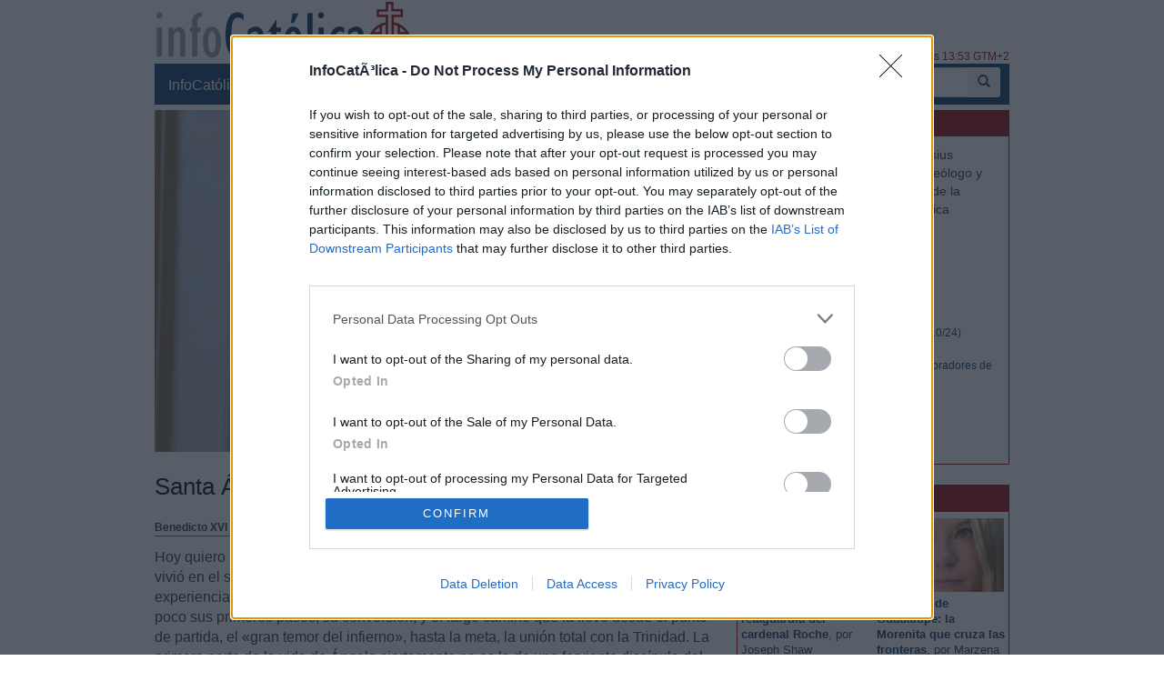

--- FILE ---
content_type: text/html; charset=ISO-8859-1
request_url: https://www.infocatolica.com/?t=opinion&cod=45312
body_size: 19735
content:
<!DOCTYPE html>
<html lang="es">
<head>
    <meta charset="windows-1252" />
    <meta http-equiv="X-UA-Compatible" content="IE=edge" />
    <meta name="viewport" content="width=device-width, initial-scale=1.0" />
    <meta name="theme-color" content="#073663">
    <link rel="apple-touch-icon" sizes="57x57" href="/logo_ico_57x57.png" />
    <link rel="apple-touch-icon" sizes="60x60" href="/logo_ico_60x60.png" />
    <link rel="apple-touch-icon" sizes="72x72" href="/logo_ico_72x72.png" />
    <link rel="apple-touch-icon" sizes="76x76" href="/logo_ico_76x76.png" />
    <link rel="apple-touch-icon" sizes="114x114" href="/logo_ico_114x114.png" />
    <link rel="apple-touch-icon" sizes="120x120" href="/logo_ico_120x120.png" />
    <link rel="apple-touch-icon" sizes="144x144" href="/logo_ico_144x144.png" />
    <link rel="apple-touch-icon" sizes="152x152" href="/logo_ico_152x152.png" />
    <link rel="apple-touch-icon" sizes="180x180" href="/logo_ico_180x180.png" />
    <link rel="icon" type="image/png" href="/logo_ico_194x194.png" sizes="194x194" />
    <link rel="icon" type="image/png" href="/logo_ico_96x96.png" sizes="96x96" />
    <link rel="icon" type="image/png" href="/logo_ico_192x192.png" sizes="192x192" />
    <link rel="shortcut icon" type="image/x-icon" href="/favicon.ico" />
 
    <link rel="preload" as="font" type="font/woff2" href="/rsc/fonts/infocatolica.woff?s94gla" crossorigin />
<link rel="preload" as="font" type="font/woff2" href="/rsc/fonts/glyphicons-halflings-regular.woff" crossorigin />
<link rel="preload" as="style" type="text/css" href="/rsc/css/infocatolica_230620.min.css" />
<link rel="stylesheet" type="text/css" media="all" href="/rsc/css/infocatolica_230620.min.css" />
    <title>Santa Ángela de Foligno, mística medieval - Benedicto XVI</title>
    <meta name="description" content="" />
    <link rel="canonical" href="https://www.infocatolica.com/?t=opinion&cod=45312"/>
    <link rel="alternate" type="application/rss+xml" title="InfoCatólica RSS" href="https://www.infocatolica.com/atom.php" />

    <!-- InMobi Choice. Consent Manager Tag v3.0 (for TCF 2.2) -->
<script type="1c326d1ec9d19eec160051f3-text/javascript" async=true>
(function() {
  var host = window.location.hostname;
  var element = document.createElement('script');
  var firstScript = document.getElementsByTagName('script')[0];
  var url = 'https://cmp.inmobi.com'
    .concat('/choice/', 'QyDXMk8ENnUmg', '/', host, '/choice.js?tag_version=V3');
  var uspTries = 0;
  var uspTriesLimit = 3;
  element.async = true;
  element.type = 'text/javascript';
  element.src = url;

  firstScript.parentNode.insertBefore(element, firstScript);

  function makeStub() {
    var TCF_LOCATOR_NAME = '__tcfapiLocator';
    var queue = [];
    var win = window;
    var cmpFrame;

    function addFrame() {
      var doc = win.document;
      var otherCMP = !!(win.frames[TCF_LOCATOR_NAME]);

      if (!otherCMP) {
        if (doc.body) {
          var iframe = doc.createElement('iframe');

          iframe.style.cssText = 'display:none';
          iframe.name = TCF_LOCATOR_NAME;
          doc.body.appendChild(iframe);
        } else {
          setTimeout(addFrame, 5);
        }
      }
      return !otherCMP;
    }

    function tcfAPIHandler() {
      var gdprApplies;
      var args = arguments;

      if (!args.length) {
        return queue;
      } else if (args[0] === 'setGdprApplies') {
        if (
          args.length > 3 &&
          args[2] === 2 &&
          typeof args[3] === 'boolean'
        ) {
          gdprApplies = args[3];
          if (typeof args[2] === 'function') {
            args[2]('set', true);
          }
        }
      } else if (args[0] === 'ping') {
        var retr = {
          gdprApplies: gdprApplies,
          cmpLoaded: false,
          cmpStatus: 'stub'
        };

        if (typeof args[2] === 'function') {
          args[2](retr);
        }
      } else {
        if(args[0] === 'init' && typeof args[3] === 'object') {
          args[3] = Object.assign(args[3], { tag_version: 'V3' });
        }
        queue.push(args);
      }
    }

    function postMessageEventHandler(event) {
      var msgIsString = typeof event.data === 'string';
      var json = {};

      try {
        if (msgIsString) {
          json = JSON.parse(event.data);
        } else {
          json = event.data;
        }
      } catch (ignore) {}

      var payload = json.__tcfapiCall;

      if (payload) {
        window.__tcfapi(
          payload.command,
          payload.version,
          function(retValue, success) {
            var returnMsg = {
              __tcfapiReturn: {
                returnValue: retValue,
                success: success,
                callId: payload.callId
              }
            };
            if (msgIsString) {
              returnMsg = JSON.stringify(returnMsg);
            }
            if (event && event.source && event.source.postMessage) {
              event.source.postMessage(returnMsg, '*');
            }
          },
          payload.parameter
        );
      }
    }

    while (win) {
      try {
        if (win.frames[TCF_LOCATOR_NAME]) {
          cmpFrame = win;
          break;
        }
      } catch (ignore) {}

      if (win === window.top) {
        break;
      }
      win = win.parent;
    }
    if (!cmpFrame) {
      addFrame();
      win.__tcfapi = tcfAPIHandler;
      win.addEventListener('message', postMessageEventHandler, false);
    }
  };

  makeStub();

  function makeGppStub() {
    const CMP_ID = 10;
    const SUPPORTED_APIS = [
      '2:tcfeuv2',
      '6:uspv1',
      '7:usnatv1',
      '8:usca',
      '9:usvav1',
      '10:uscov1',
      '11:usutv1',
      '12:usctv1'
    ];

    window.__gpp_addFrame = function (n) {
      if (!window.frames[n]) {
        if (document.body) {
          var i = document.createElement("iframe");
          i.style.cssText = "display:none";
          i.name = n;
          document.body.appendChild(i);
        } else {
          window.setTimeout(window.__gpp_addFrame, 10, n);
        }
      }
    };
    window.__gpp_stub = function () {
      var b = arguments;
      __gpp.queue = __gpp.queue || [];
      __gpp.events = __gpp.events || [];

      if (!b.length || (b.length == 1 && b[0] == "queue")) {
        return __gpp.queue;
      }

      if (b.length == 1 && b[0] == "events") {
        return __gpp.events;
      }

      var cmd = b[0];
      var clb = b.length > 1 ? b[1] : null;
      var par = b.length > 2 ? b[2] : null;
      if (cmd === "ping") {
        clb(
          {
            gppVersion: "1.1", // must be "Version.Subversion", current: "1.1"
            cmpStatus: "stub", // possible values: stub, loading, loaded, error
            cmpDisplayStatus: "hidden", // possible values: hidden, visible, disabled
            signalStatus: "not ready", // possible values: not ready, ready
            supportedAPIs: SUPPORTED_APIS, // list of supported APIs
            cmpId: CMP_ID, // IAB assigned CMP ID, may be 0 during stub/loading
            sectionList: [],
            applicableSections: [-1],
            gppString: "",
            parsedSections: {},
          },
          true
        );
      } else if (cmd === "addEventListener") {
        if (!("lastId" in __gpp)) {
          __gpp.lastId = 0;
        }
        __gpp.lastId++;
        var lnr = __gpp.lastId;
        __gpp.events.push({
          id: lnr,
          callback: clb,
          parameter: par,
        });
        clb(
          {
            eventName: "listenerRegistered",
            listenerId: lnr, // Registered ID of the listener
            data: true, // positive signal
            pingData: {
              gppVersion: "1.1", // must be "Version.Subversion", current: "1.1"
              cmpStatus: "stub", // possible values: stub, loading, loaded, error
              cmpDisplayStatus: "hidden", // possible values: hidden, visible, disabled
              signalStatus: "not ready", // possible values: not ready, ready
              supportedAPIs: SUPPORTED_APIS, // list of supported APIs
              cmpId: CMP_ID, // list of supported APIs
              sectionList: [],
              applicableSections: [-1],
              gppString: "",
              parsedSections: {},
            },
          },
          true
        );
      } else if (cmd === "removeEventListener") {
        var success = false;
        for (var i = 0; i < __gpp.events.length; i++) {
          if (__gpp.events[i].id == par) {
            __gpp.events.splice(i, 1);
            success = true;
            break;
          }
        }
        clb(
          {
            eventName: "listenerRemoved",
            listenerId: par, // Registered ID of the listener
            data: success, // status info
            pingData: {
              gppVersion: "1.1", // must be "Version.Subversion", current: "1.1"
              cmpStatus: "stub", // possible values: stub, loading, loaded, error
              cmpDisplayStatus: "hidden", // possible values: hidden, visible, disabled
              signalStatus: "not ready", // possible values: not ready, ready
              supportedAPIs: SUPPORTED_APIS, // list of supported APIs
              cmpId: CMP_ID, // CMP ID
              sectionList: [],
              applicableSections: [-1],
              gppString: "",
              parsedSections: {},
            },
          },
          true
        );
      } else if (cmd === "hasSection") {
        clb(false, true);
      } else if (cmd === "getSection" || cmd === "getField") {
        clb(null, true);
      }
      //queue all other commands
      else {
        __gpp.queue.push([].slice.apply(b));
      }
    };
    window.__gpp_msghandler = function (event) {
      var msgIsString = typeof event.data === "string";
      try {
        var json = msgIsString ? JSON.parse(event.data) : event.data;
      } catch (e) {
        var json = null;
      }
      if (typeof json === "object" && json !== null && "__gppCall" in json) {
        var i = json.__gppCall;
        window.__gpp(
          i.command,
          function (retValue, success) {
            var returnMsg = {
              __gppReturn: {
                returnValue: retValue,
                success: success,
                callId: i.callId,
              },
            };
            event.source.postMessage(msgIsString ? JSON.stringify(returnMsg) : returnMsg, "*");
          },
          "parameter" in i ? i.parameter : null,
          "version" in i ? i.version : "1.1"
        );
      }
    };
    if (!("__gpp" in window) || typeof window.__gpp !== "function") {
      window.__gpp = window.__gpp_stub;
      window.addEventListener("message", window.__gpp_msghandler, false);
      window.__gpp_addFrame("__gppLocator");
    }
  };

  makeGppStub();

  var uspStubFunction = function() {
    var arg = arguments;
    if (typeof window.__uspapi !== uspStubFunction) {
      setTimeout(function() {
        if (typeof window.__uspapi !== 'undefined') {
          window.__uspapi.apply(window.__uspapi, arg);
        }
      }, 500);
    }
  };

  var checkIfUspIsReady = function() {
    uspTries++;
    if (window.__uspapi === uspStubFunction && uspTries < uspTriesLimit) {
      console.warn('USP is not accessible');
    } else {
      clearInterval(uspInterval);
    }
  };

  if (typeof window.__uspapi === 'undefined') {
    window.__uspapi = uspStubFunction;
    var uspInterval = setInterval(checkIfUspIsReady, 6000);
  }
})();
</script>
<!-- End InMobi Choice. Consent Manager Tag v3.0 (for TCF 2.2) -->
    <!-- Google tag (gtag.js) -->
<script async src="https://www.googletagmanager.com/gtag/js?id=G-ZZMH1DTP8R" type="1c326d1ec9d19eec160051f3-text/javascript"></script>
<script type="1c326d1ec9d19eec160051f3-text/javascript">
  window.dataLayer = window.dataLayer || [];
  function gtag(){dataLayer.push(arguments);}
  gtag('js', new Date());

  gtag('config', 'G-ZZMH1DTP8R');
</script>
    
    <!-- Open Graph -->   
    <meta property="fb:app_id" content="159296297431603" />
    <meta property="fb:pages" content="81067077676" />
    <meta property="og:site_name" content="InfoCatólica" />
    <meta property="og:url"  content="https://www.infocatolica.com/?t=opinion&cod=45312" />
    <meta property="og:title" content="Santa Ángela de Foligno, mística medieval - Benedicto XVI" />
    <meta property="og:image"  content="https://www.infocatolica.com/files/23/01/saint-angela-of-foligno.jpg" />
    <meta property="og:description"  content="Diario digital de información y opinión socioreligiosa en español." />
    <meta property="og:type"  content="article" />
    <meta property="article:author" content="https://www.facebook.com/infocatolica" />
    <!-- fin Open Graph -->   
    <!-- Twitter Card -->   
    <meta name="twitter:card" content="summary_large_image" />
    <meta name="twitter:url" content="https://www.infocatolica.com/?t=opinion&cod=45312" />
    <meta name="twitter:title" content="Santa Ángela de Foligno, mística medieval - Benedicto XVI" />
    <meta name="twitter:image" content="https://www.infocatolica.com/files/23/01/saint-angela-of-foligno.jpg" />
    <meta name="twitter:site" content="@InfoCatolica" />
    <meta name="twitter:creator" content="@InfoCatolica" />
    <!-- fin Twitter Card -->   
    <link rel="publisher" href="https://plus.google.com/+InfoCatolica"/>
    <script data-schema="Organization" type="application/ld+json">
        {"@context":"https://schema.org",
        "@type":"Organization",
        "name":"InfoCatólica",
        "url":"https://www.infocatolica.com/",
        "logo":"https://www.infocatolica.com/logo_ico_152x152.png",
        "sameAs":["https://www.facebook.com/infocatolica",
            "https://twitter.com/infocatolica",
            "https://plus.google.com/+InfoCatolica",
            "https://www.youtube.com/user/InfoCatolica"]
        }
    </script>
    <script type="application/ld+json">
    {
    "@context":        "http://schema.org",
    "@type":           "NewsArticle",
    "headline":        "Santa Ángela de Foligno, mística medieval",
    "description":     "",
    "datePublished":   "2023-01-03 21:59:05",
    "dateModified":    "2023-01-03 21:59:05",
    "mainEntityOfPage":"https://www.infocatolica.com/?t=opinion&cod=45312",
    "publisher": {
      "@type":"Organization",
      "name": "InfoCatólica",
      "logo": {
        "@type": "ImageObject",
        "url":   "https://www.infocatolica.com/logo260x60.png",
        "width": 260,
        "height": 60
      }
    },
    "author": {
      "@type": "Person",
      "name":  "Benedicto XVI",
      "url":  "https://www.infocatolica.com/?t=autores&a=Benedicto+XVI"
    },
    "image": {
      "@type": "ImageObject",
      "url":   "https://www.infocatolica.com/files/23/01/saint-angela-of-foligno.jpg",
      "width": 790,
      "height":480}
    }
    </script>

    <!-- Inicio de google analytics -->     
    <script type="1c326d1ec9d19eec160051f3-text/javascript">
        (function(i,s,o,g,r,a,m){i['GoogleAnalyticsObject']=r;i[r]=i[r]||function(){
        (i[r].q=i[r].q||[]).push(arguments)},i[r].l=1*new Date();a=s.createElement(o),
        m=s.getElementsByTagName(o)[0];a.async=1;a.src=g;m.parentNode.insertBefore(a,m)
        })(window,document,'script','https://www.google-analytics.com/analytics.js','ga');

        ga('create', 'UA-8710447-1', 'auto');
        ga('send', 'pageview');
    </script>
    <!-- Fin de google analytics -->
    <!-- One Signal -->
    <script src="https://cdn.onesignal.com/sdks/OneSignalSDK.js" async="" type="1c326d1ec9d19eec160051f3-text/javascript"></script>
    <script type="1c326d1ec9d19eec160051f3-text/javascript">
    var OneSignal = window.OneSignal || [];
        var initConfig = {
            appId: "6a811ec3-bb90-46f3-bcaf-bc084fb9d291",
            notifyButton: {
                enable: true
            },
        };
        OneSignal.push(function () {
            OneSignal.SERVICE_WORKER_PARAM = { scope: '/rsc/scripts/' };
            OneSignal.SERVICE_WORKER_PATH = 'rsc/scripts/OneSignalSDKWorker.js'
            OneSignal.SERVICE_WORKER_UPDATER_PATH = 'rsc/scripts/OneSignalSDKUpdaterWorker.js'
            OneSignal.init(initConfig);
        });
    </script>
<!-- One Signal -->
     <style>
        @media (max-width: 992px) {
            .NPportada-apaisada .imgMed{
                float: none;
                display: block;
                margin: 0 auto;
                margin-bottom: 5.5px;
                width: 100%;
                height: auto;
           } 
        }

    </style>
</head>
<body id="sitebody">
    <div class="container">
        <header id="header" class="hidden-xs">
            <a href="https://www.infocatolica.com" title="InfoCatólica">
                <img id="logo" src="/rsc/img/logo300x75.png" title="InfoCatólica" alt="InfoCatólica" />
            </a>
            <p id="actualizacion">Actualizado el miércoles, 21 de enero de 2026, a las 13:53 GTM+2</p>            
        </header>

        <nav class="navbar navbar-inverse navbar-static-top" role="navigation">
            <!-- Brand and toggle get grouped for better mobile display -->
            <div class="navbar-header">

                <button type="button" aria-label="Abrir las opciones" class="navbar-toggle  pull-left" data-toggle="collapse" data-target="#bs-example-navbar-collapse-1">
                    <span class="ic ic-menu ic-large" style="color: white;"></span>
                </button>
                <a id="marca" class="navbar-brand  visible-xs" href="https://www.infocatolica.com">InfoCatólica<span class="ic ic-logo ic-large"
                        style="color: white;"></span></a>

            </div>

            <!-- Collect the nav links, forms, and other content for toggling -->
            <div class="collapse navbar-collapse" id="bs-example-navbar-collapse-1">
                <ul class="nav navbar-nav">
                    <li><a href="https://www.infocatolica.com" title="Home de InfoCatólica">InfoCatólica<span class="ic ic-logo ic-large"
                                style="color: white;"></span></a></li>
                    <li class="dropdown">
                        <a href="#" class="dropdown-toggle" data-toggle="dropdown">Blogs<b class="caret"></b></a>
                        <ul class="dropdown-menu">
<li ><a class="barraNav"  href="/blog/cura.php" title="Jorge González Guadalix"><img loading="lazy" src="/cache/blog/cura/autor.jpg" alt="Jorge González Guadalix" title="Jorge González Guadalix" width="30" />Nos jugamos todo en la liturgia</a></li>
<li ><a class="barraNav"  href="/blog/caballeropilar.php" title="Javier Navascués"><img loading="lazy" src="/cache/blog/caballeropil/autor.jpg" alt="Javier Navascués" title="Javier Navascués" width="30" />La maestra Paloma León habla de In Deum Vivum: ps&hellip;</a></li>
<li ><a class="barraNav"  href="/blog/caritas.php" title="Mª Virginia Olivera de Gristelli"><img loading="lazy" src="/cache/blog/caritas/autor.jpg" alt="Mª Virginia Olivera de Gristelli" title="Mª Virginia Olivera de Gristelli" width="30" />(386) Dura crítica de Mons. Schneider sobre el in&hellip;</a></li>
<li ><a class="barraNav"  href="/blog/infories.php" title="InfoRIES"><img loading="lazy" src="/cache/blog/infories/autor.jpg" alt="InfoRIES" title="InfoRIES" width="30" />Kenia: se declara culpable de 191 muertes un acus&hellip;</a></li>
<li ><a class="barraNav"  href="/blog/notelacuenten.php" title="Javier Olivera Ravasi"><img loading="lazy" src="/cache/blog/notelacuente/autor.jpg" alt="Javier Olivera Ravasi" title="Javier Olivera Ravasi" width="30" />Hacia una espiritualidad masculina</a></li>
<li ><a class="barraNav"  href="/blog/puertadedamasco.php" title="Guillermo Juan Morado"><img loading="lazy" src="/cache/blog/ptadamasco/autor.jpg" alt="Guillermo Juan Morado" title="Guillermo Juan Morado" width="30" />El agua, el vino y el cuadro más grande del Louvre</a></li>
<li ><a class="barraNav"  href="/blog/praeclara.php" title="No sin grave daño"><img loading="lazy" src="/cache/blog/praeclara/autor.jpg" alt="No sin grave daño" title="No sin grave daño" width="30" />Principal causa de muerte en el mundo</a></li>
<li ><a class="barraNav"  href="/blog/meradefensa.php" title="Eleuterio Fernández Guzmán"><img loading="lazy" src="/cache/blog/meradefensa/autor.jpg" alt="Eleuterio Fernández Guzmán" title="Eleuterio Fernández Guzmán" width="30" />Amigo de Lolo – Frases que bien valen la pena – A&hellip;</a></li>
<li ><a class="barraNav"  href="/blog/mundoescorinto.php" title="Fr. Nelson Medina, O.P."><img loading="lazy" src="/cache/blog/mundocorinto/autor.jpg" alt="Fr. Nelson Medina, O.P." title="Fr. Nelson Medina, O.P." width="30" />He ahí al Cordero de Dios - Exégesis Simple</a></li>
<li class="divider"></li>
<li><a href="../../#B47896">Más blogs</a></li>
                        </ul>
                    </li>
                    <li class="dropdown">
                        <a href="#" class="dropdown-toggle" data-toggle="dropdown">Noticias<b class="caret"></b></a>
                        <ul class="dropdown-menu">
<li><a class="barraNav" href="https://www.infocatolica.com/?t=noticia&amp;cod=54289">El cardenal Zen aplaude la «muy bienvenida apertu&hellip;</a></li>
<li><a  class="barraNav" href="https://www.infocatolica.com/?t=noticia&amp;cod=54288">El Papa León XIV recibe a la Fraternidad Sacerdot&hellip;</a></li>
<li><a  class="barraNav" href="https://www.infocatolica.com/?t=noticia&amp;cod=54286">Múltiples Misas de réquiem hoy por Luis XVI en Fr&hellip;</a></li>
<li><a  class="barraNav" href="https://www.infocatolica.com/?t=noticia&amp;cod=54287">Bernhard Meuser: «En Alemania tenemos una larga t&hellip;</a></li>
<li><a  class="barraNav" href="https://www.infocatolica.com/?t=noticia&amp;cod=54284">DeClausura recauda 100.000 euros en dos semanas p&hellip;</a></li>
<li><a  class="barraNav" href="https://www.infocatolica.com/?t=noticia&amp;cod=54285">León XIV alerta del peligro de la «cultura de la &hellip;</a></li>
<li><a  class="barraNav" href="https://www.infocatolica.com/?t=noticia&amp;cod=54283">Uno de los adalides del Camino sinodal, Mons. Ove&hellip;</a></li>
<li><a  class="barraNav" href="https://www.infocatolica.com/?t=noticia&amp;cod=54282">Arzobispo de Ghana alerta sobre la homosexualidad&hellip;</a></li>
<li><a  class="barraNav" href="https://www.infocatolica.com/?t=noticia&amp;cod=54280">El Cardenal Aguiar respalda la beatificación de I&hellip;</a></li>
<li><a  class="barraNav" href="https://www.infocatolica.com/?t=noticia&amp;cod=54278">Comienza un nuevo concilio en París&hellip;</a></li>
<li><a  class="barraNav" href="https://www.infocatolica.com/?t=noticia&amp;cod=54281">Rut Balbás, misionera en el Hogar Nazaret: «La vi&hellip;</a></li>
<li><a  class="barraNav" href="https://www.infocatolica.com/?t=noticia&amp;cod=54279">El obispo Georg Bätzing renuncia a un segundo man&hellip;</a></li>
                            <li class="divider"></li>
                            <li id="hemeroteca"><a href="https://www.infocatolica.com/?t=hemeroteca" title="Hemeroteca">Noticias anteriores (Hemeroteca)</a></li>
                        </ul>
                    </li>
                    <li class="dropdown">
                        <a href="#" class="dropdown-toggle" data-toggle="dropdown">Opinión<b class="caret"></b></a>
                        <ul class="dropdown-menu">
<li><a href="/?t=opinion&amp;cod=54242">Joseph Shaw: La maniobra de retaguardia del carde&hellip;</a></li>
<li><a href="/?t=opinion&amp;cod=54213">Marzena Kozyczkowska : La Virgen de Guadalupe: la&hellip;</a></li>
<li><a href="/?t=opinion&amp;cod=54212">Juan Antonio Moya Sánchez: Insatisfacción crónica&hellip;</a></li>
<li><a href="/?t=opinion&amp;cod=54183">Pedro Gómez Carrizo: El «síndrome de Chesterton»</a></li>
                            <li class="divider"></li>
                            <li id="autores"><a href="https://www.infocatolica.com/?t=autores" title="Listado alfab&eacute;tico de los autores">Ver más artículos de opinión</a></li>
                        </ul>
                    </li>
                    <li id="colaborar">
                        <a href="https://www.infocatolica.com/?t=ic&cod=10" title="C&oacute;mo colaborar con InfoCat&oacute;lica">Colabora</a></li>
                    <li class="dropdown">
                        <a href="#" class="dropdown-toggle" data-toggle="dropdown">Suscríbete<b class="caret"></b></a>
                        <ul class="dropdown-menu">
                            <li><a href="https://www.infocatolica.com/?t=suscribir"><span class="ic ic-email"></span> Boletín</a></li>
                            <li><a href="https://t.me/infocatolica_oficial" target="_blank"><span class="glyphicon glyphicon-send"></span>
                                    &nbsp;Telegram</a></li>
                            <li><a href="http://www.facebook.com/infocatolica" target="_blank"><span class="ic ic-facebook"></span>
                                    &nbsp;Facebook</a></li>
                            <li><a href="http://twitter.com/infocatolica" target="_blank"><span class="ic ic-twitter"></span>
                                    Twitter</a></li>
                            <li><a href="https://www.infocatolica.com/?t=ic&cod=13"><span class="ic ic-rss"></span> RSS</a></li>
                        </ul>
                    </li>
                </ul>
                <form class="navbar-form visible-lg-block visible-md-block" role="search" action="https://www.google.com/cse" id="cse-search-box">
                    <div class="input-group  pull-right">
                        <input type="hidden" name="cx" value="010946244968971373189:fc68ueflbmc">
                        <input type="hidden" name="ie" value="iso-8859-1">
                        <input type="text" name="q" class="form-control input-sm" placeholder="Buscar">
                        <div class="input-group-btn">
                            <button aria-label="buscar" class="btn btn-sm" type="submit"><i class="glyphicon glyphicon-search"></i></button>
                        </div>
                    </div>
                    <!--script type="text/javascript" src="http://www.google.com/jsapi"></script>
                    <script type="text/javascript">google.load("elements", "1", {packages: "transliteration"});</script>
                    <script type="text/javascript" src="http://www.google.com/coop/cse/brand?form=cse-search-box&amp;lang=es"></script-->
                </form>
            </div><!-- /.navbar-collapse -->
        </nav>
        <div id="wrapper" class="row">
            <div id="principal" role="main" class="col-lg-8 col-sm-8 col-xs-12">
                <!-- Inicio: principal -->
                <article class="bPost" itemscope itemtype="http://schema.org/NewsArticle">
  <figure class="imagenarticulo" >
      <img src="/files/23/01/saint-angela-of-foligno.jpg" width="100%" alt="Santa Ángela de Foligno, mística medieval" itemprop="image" />
      <figcaption><i class='glyphicon glyphicon-camera'></i> Santa Ángela de Foligno</figcaption>
  </figure>
<header class="encabezado">
  <h1 class="bTitle" itemprop="headline">Santa Ángela de Foligno, mística medieval</h1>
  <p class="entradilla" itemprop="description"></p>
  <p class="bNav">
<strong itemscope itemtype="http://schema.org/Person" itemprop="author"><span itemprop="name">Benedicto XVI</span></strong>  &ndash;       <time class="publicacion" datetime="2023-01-03 21:59:05" itemprop="datePublished">03/01/23 9:59 PM</time>
  </p>
<meta itemprop="dateModified" content="2023-01-03 21:59:05">            <div itemprop="publisher" itemscope itemtype="https://schema.org/Organization">
                <meta itemprop="name" content="InfoCatólica">
                <meta itemprop="url" content="https://www.infocatolica.com/">
                <div itemprop="logo" itemscope itemtype="https://schema.org/ImageObject">
                    <meta itemprop="url" content="https://www.infocatolica.com/logo260x60.png">
                    <meta itemprop="width" content="260">
                    <meta itemprop="height" content="60">
                </div>
                <link itemprop="sameAs" href="https://www.infocatolica.com">
            </div>
</header>
   <meta itemprop="mainEntityOfPage" content="https://www.infocatolica.com/?t=opinion&cod=45312">   <div class="bText" itemprop="articleBody">
<p>Hoy quiero hablaros de la beata Ángela de Foligno<a title="" name="_ednref1" href="#_edn1">[i]</a>, una gran mística medieval que vivió en el siglo XIII. Generalmente, uno queda fascinado por las cumbres de la experiencia de unión con Dios que ella alcanzó, pero quizás se consideran demasiado poco sus primeros pasos, su conversión, y el largo camino que la llevó desde el punto de partida, el «gran temor del infierno», hasta la meta, la unión total con la Trinidad. La primera parte de la vida de Ángela ciertamente no es la de una ferviente discípula del Señor. Nació alrededor de 1248 en una familia acomodada, y quedó huérfana de padre; su madre la educó de un modo más bien superficial. Muy pronto fue introducida en los ambientes mundanos de la ciudad de Foligno, donde conoció a un hombre, con quien se casó a los veinte años y del que tuvo hijos. Su vida era despreocupada, tanto que se permitía despreciar a los llamados «penitentes» --que abundaban en esa época--, es decir, a aquellos que para seguir a Cristo vendían sus bienes y vivían en la oración, en el ayuno, en el servicio a la Iglesia y en la caridad.</p>
<p>Algunos acontecimientos, como el violento terremoto de 1279, un huracán, la añosa guerra contra Perugia y sus duras consecuencias influyen en la vida de Ángela, la cual toma conciencia progresivamente de sus pecados, hasta dar un paso decisivo: invoca a san Francisco, que se le aparece en una visión, para pedirle consejo con vistas a hacer una buena confesión general: estamos en 1285; Ángela se confiesa con un fraile en San Feliciano. Tres años después, su camino de conversión conoce otro viraje: el final de los vínculos afectivos, puesto que, en pocos meses, mueren primero su madre y luego su marido y todos sus hijos. Entonces vende sus bienes y en 1291 entra en la Tercera Orden de San Francisco. Muere en Foligno el 4 de enero de 1309.</p>
<p><em>El</em> <em>Libro de la beata Ángela de Foligno</em>, en el cual se recoge la documentación sobre nuestra beata, relata esta conversión; indica los medios necesarios: la penitencia, la humildad y las tribulaciones; y narra sus pasos, el sucederse de las experiencias de Ángela, que comienzan en 1285. Recordándolas, después de haberlas vivido, trató de contarlas a través del fraile confesor, quien las transcribió fielmente intentando después organizarlas por etapas, que llamó «pasos o mutaciones», pero sin lograr ordenarlas plenamente (cf. <em>Il Libro della beata Angela da Foligno</em>, Cinisello Balsamo 1990, p. 51). Esto se debió a que para la beata Ángela la experiencia de unión es una implicación total de los sentidos espirituales y corporales; y de lo que ella «comprende» durante sus éxtasis sólo queda, por decirlo así, una «sombra» en su mente. «Oí realmente estas palabras --confiesa después de un éxtasis místico--, pero lo que vi y comprendí, y que él [es decir, Dios] me mostró, de ningún modo sé o puedo decirlo, aunque revelaría de buen grado lo que entendí con las palabras que oí, pero fue un abismo absolutamente inefable». Ángela de Foligno presenta sus «vivencias» místicas, sin elaborarlas con la mente, porque son iluminaciones divinas que se comunican a su alma de modo improviso e inesperado. Al mismo fraile confesor le cuesta referir esos acontecimientos, «también a causa de su gran y admirable discreción respecto a los dones divinos» (<em>ib.</em>, p. 194). A la dificultad de Ángela de expresar su experiencia mística se añade además la dificultad para sus oyentes de comprenderla. Una situación que indica con claridad que el único y verdadero Maestro, Jesús, vive en el corazón de todo creyente y desea tomar total posesión de él. Así es para Ángela, que escribía a uno de sus hijos espirituales: «Hijo mío, si vieras mi corazón, te sentirías absolutamente obligado a hacer todas las cosas que Dios quiere, porque mi corazón es el de Dios y el corazón de Dios es el mío». Resuenan aquí las palabras de san Pablo: «Ya no vivo yo, sino que es Cristo quien vive en mí» (<em>Ga</em> 2, 20).</p>
<p>Consideremos sólo algún «paso» del rico camino espiritual de nuestra beata. El primero, en realidad, es una premisa: «Fue el conocimiento del pecado --como ella precisa-- a consecuencia del cual el alma tuvo un gran temor de condenarse; en este paso lloró amargamente» (<em>Il Libro della beata Angela da Foligno</em>, p. 39). Este «temor» del infierno responde al tipo de fe que Ángela tenía en el momento de su «conversión»; una fe todavía pobre en caridad, es decir, en amor a Dios. Arrepentimiento, miedo del infierno y penitencia abren a Ángela la perspectiva del doloroso «camino de la cruz» que, del octavo al decimoquinto paso, la llevará después al «camino del amor». Narra el fraile confesor: «La feligresa me dijo entonces: He tenido esta revelación divina: «Después de las cosas que ha escrito, haga escribir que quien quiera conservar la gracia no debe apartar los ojos del alma de la cruz, tanto en la alegría como en la tristeza que le concedo o permito» (<em>ib</em>., p. 143). Pero en esta fase Ángela todavía «no siente amor»; afirma: «El alma siente vergüenza y aflicción, y no experimenta todavía el amor, sino el dolor» (<em>ib</em>., p. 39), y está insatisfecha.</p>
<p>Ángela siente que debe dar algo a Dios para reparar sus pecados, pero lentamente comprende que no tiene nada que darle, es más, que es «nada» ante él; comprende que su voluntad no le puede dar el amor de Dios, porque sólo puede darle su «nada», el «no amor». Como ella dirá: sólo «el amor verdadero y puro, que viene de Dios, está en el alma y hace que reconozca sus defectos y la bondad divina (…). Ese amor lleva el alma a Cristo y ella comprende con seguridad que no puede verificarse o existir ningún engaño. Con este amor no se puede mezclar algo del amor del mundo» (<em>ib</em>., pp. 124-125). Abrirse sólo y totalmente al amor de Dios, que tiene su máxima expresión en Cristo: «Oh Dios mío --reza-- hazme digna de conocer el altísimo misterio, que tu fervorosísimo e inefable amor realizó, junto con el amor de la Trinidad, es decir, el altísimo misterio de tu santísima encarnación por nosotros. (…) ¡Oh incomprensible amor! Por encima de este amor, que llevó a mi Dios a hacerse hombre para hacerme Dios, no existe amor más grande» (<em>ib</em>., p. 295). Sin embargo, el corazón de Ángela lleva siempre las heridas del pecado; incluso después de una confesión bien hecha, se encontraba perdonada y todavía afligida por el pecado, libre y condicionada por el pasado, absuelta pero necesitada de penitencia. Y también la acompaña el pensamiento del infierno porque cuanto más progresa el alma por el camino de la perfección cristiana, tanto más se convence no sólo de ser «indigna», sino de ser merecedora del infierno.</p>
<p>Así, en su camino místico, Ángela comprende de modo profundo la realidad central: lo que la salvará de su «indignidad» y de «merecer el infierno» no será su «unión con Dios» y el poseer la «verdad», sino Jesús crucificado, «su crucifixión por mí», su amor. En el octavo paso, dice: «Todavía no entendía si era un bien mayor mi liberación de los pecados y del infierno y la conversión a penitencia, o su crucifixión por mí» (<em>ib</em>., p. 41). Es el inestable equilibrio entre amor y dolor, que percibió en todo su difícil camino hacia la perfección. Precisamente por esto prefiere contemplar a Cristo crucificado, porque en esa visión ve realizado el perfecto equilibrio: en la cruz está el hombre-Dios, en un acto supremo de sufrimiento, que es un acto supremo de amor. En la tercera <em>Instrucción</em> la beata insiste en esta contemplación y afirma: «Cuánto más perfecta y puramente vemos, tanto más perfecta y puramente amamos. (…) Por eso, cuánto más vemos al Dios y hombre Jesucristo, tanto más somos transformados en él mediante el amor. (…) Lo que he dicho del amor (…) lo digo también del dolor: el alma cuánto más contempla el inefable dolor del Dios y hombre Jesucristo, tanto más se entristece y se transforma en dolor» (<em>ib</em>., pp. 190-191). Ensimismarse, transformarse en el amor y en los sufrimientos de Cristo crucificado, identificarse con él. La conversión de Ángela, que comienza con la confesión de 1285, llegará a su madurez sólo cuando el perdón de Dios aparecerá ante su alma como el don gratuito de amor del Padre, fuente de amor: «Nadie tiene excusa --afirma-- porque cualquiera puede amar a Dios, y él no pide al alma sino que lo quiera, porque él la ama y es su amor» (<em>ib</em>., p. 76).</p>
<p>En el itinerario espiritual de Ángela el paso de la conversión a la experiencia mística, de lo que se puede expresar a lo inexpresable, se realiza a través del Crucificado. El «Dios-hombre de la Pasión» se convierte en su «maestro de perfección». Toda su experiencia mística es, por tanto, tender a una «semejanza» perfecta con él, mediante purificaciones y transformaciones cada vez más profundas y radicales. A esta estupenda empresa Ángela se entrega totalmente, en cuerpo y alma, sin escatimar penitencias ni tribulaciones del principio al fin, deseando morir con todos los dolores sufridos por el Dios-hombre crucificado para ser transformada totalmente en él: «Oh hijos de Dios --recomendaba-- transformaos totalmente en el Dios-hombre de la Pasión, que os amó tanto que se dignó morir por vosotros con una muerte ignominiosísima y del todo inefablemente dolorosa y de modo muy penoso y amargo. ¡Esto sólo por amarte a ti, oh hombre!» (<em>ib</em>., p. 247). Esta identificación significa también vivir lo que Jesús vivió: pobreza, desprecio, dolor, porque --como ella afirma-- «mediante la pobreza temporal el alma encontrará riquezas eternas; mediante el desprecio y la vergüenza obtendrá sumo honor y grandísima gloria; mediante poca penitencia hecha con pena y dolor, poseerá con infinita dulzura y consolación el Sumo Bien, Dios eterno» (<em>ib</em>., p. 293).</p>
<p>De la conversión a la unión mística con Cristo crucificado, a lo inexpresable. Un camino altísimo, cuyo secreto es la oración constante: «Cuánto más reces --afirma-- tanto más serás iluminado; cuánto más seas iluminado, tanto más profunda e intensamente verás el Sumo Bien, el Ser sumamente bueno; cuánto más profunda e intensamente lo veas, tanto más lo amarás; cuánto más lo ames, tanto más te deleitará; y cuánto más te deleite, tanto más lo comprenderás y serás capaz de entenderlo. Sucesivamente llegarás a la plenitud de la luz, porque entenderás que no puedes comprender» (<em>ib</em>., p. 184).</p>
<p>Queridos hermanos y hermanas, la vida de la beata Ángela comienza con una existencia mundana, bastante alejada de Dios. Pero el encuentro con la figura de san Francisco y, por último, el encuentro con Cristo crucificado despierta el alma para la presencia de Dios, para el hecho de que sólo con Dios la vida es verdadera vida, porque en el dolor por el pecado se convierte en amor y alegría. Así nos habla a nosotros la beata Ángela. Hoy todos corremos el peligro de vivir como si Dios no existiera: parece muy lejano de la vida actual. Pero Dios tiene mil maneras, para cada uno la suya, de hacerse presente en el alma, de mostrar que existe y me conoce y me ama. Y la beata Ángela quiere que estemos atentos a estos signos con los que el Señor nos toca al alma, que estemos atentos a la presencia de Dios, para aprender así el camino con Dios y hacia Dios, en la comunión con Cristo crucificado. Pidamos al Señor que nos haga estar atentos a los signos de su presencia, que nos enseñe a vivir realmente. Gracias.</p>
<p> </p>
<p><em>Audiencia, miércoles 13 de octubre de 2010</em></p>
<div><br clear="all" /><hr align="left" size="1" width="33%" />
<div id="edn1">
<p><a title="" name="_edn1" href="#_ednref1">[i]</a> Canonizada por extensión de su culto litúrgico a la Iglesia universal, el 9 de octubre de 2013 (canonización equivalente) por Francisco</p>
</div>
</div>    </div>
<footer>
<div class="panel panelr  hidden-print" style="padding: 12px;">
    <div class="row">
        <div class="col-xs-12">
            <p>
            Los algoritmos de las Redes sociales hacen cada vez más difícil conocer las noticias católicas.<br>
            Puedes seguirnos en nuestros canales, es sencillo (y gratis), tú eliges cuál.
            </p>
        </div>
        <div class="col-xs-6">
            <p>
            <center>
            <a href="https://t.me/infocatolica_oficial" class="btnTelegram"><span class="glyphicon glyphicon-send"></span> Telegram</a>
            </center>
            </p>
        </div>
        <div class="col-xs-6">
            <p>
            <center>
            <a href="https://whatsapp.com/channel/0029VaG7jgf2Jl8CQn9VMA32" class="btnWhatsapp"><span class="ic ic-whatsapp"></span> Whatsapp </a>
            </center>
            </p>
        </div>
    </div>
</div><div class="compartir"> <a href='https://www.facebook.com/sharer.php?u=https%3A%2F%2Fwww.infocatolica.com%2F%3Ft%3Dopinion%26cod%3D45312' class='btnFacebook' data-url='https%3A%2F%2Fwww.infocatolica.com%2F%3Ft%3Dopinion%26cod%3D45312'><span class='ic ic-facebook'></span> <span class='hidden-xs'>Facebook</span> </a>
 <a href='https://twitter.com/intent/tweet?url=https%3A%2F%2Fwww.infocatolica.com%2F%3Ft%3Dopinion%26cod%3D45312&text=Santa+%C3%81ngela+de+Foligno%2C+m%C3%ADstica+medieval' class='btnTwitter'  data-url='https://www.infocatolica.com/?t=opinion&cod=45312'><span class='ic ic-twitter'></span> <span class='hidden-xs'>Twitter</span> </a>
 <a href="/cdn-cgi/l/email-protection#[base64]" class='btnMail'><span class='ic ic-email'></span> <span class='hidden-xs'>Enviar</span></a>
 <a href='https://api.whatsapp.com/send?text=Santa+%C3%81ngela+de+Foligno%2C+m%C3%ADstica+medieval 
https%3A%2F%2Fwww.infocatolica.com%2F%3Ft%3Dopinion%26cod%3D45312%26utm_medium%3Dwhatsapp%26utm_source%3Dwhatsapp%26utm_campaign%3Dbtnwa' class='btnWhatsapp'><span class='ic ic-whatsapp'></span> Whatsapp </a>
 <a href='https://telegram.me/share/url?url=https%3A%2F%2Fwww.infocatolica.com%2F%3Ft%3Dopinion%26cod%3D45312%26utm_medium%3Dtelegram%26utm_source%3Dtelegram%26utm_campaign%3Dbtnte&text=Santa+%C3%81ngela+de+Foligno%2C+m%C3%ADstica+medieval' class='btnTelegram'><span class='glyphicon glyphicon-send'></span> &nbsp;Telegram </a>
 <a href='javascript:print();' class='btnPrint hidden-xs hidden-md'><span class='glyphicon glyphicon-print'></span> Imprimir</a>
</div></footer>
<section class="bComentarios">
<p class="msgComentarios">1 comentario</p>
<!-- ========== START of a COMMENT/TB/PB ========== -->
<div class="bComment">
  <div class="bCommentTitle">
    <a id="c545235" href="#c545235" title="Enlace permanente a este comentario" class="permaenlace"><span class="glyphicon glyphicon-link"></span></a>
			 <span class="bCommentComentarista">Inmaculada</span>
		</div>
		<div class="bCommentText">
Buenas. Me acaban de enviar un wsap con un artículo de vuestra fundación. Desconozco si a través de alguna aplicación en el teléfono se puede descargar para acceder a los contenidos de vuestro trabajo. He buscado en PlayStore pero no lo encuentro. Os agradecería si pudieseis informarme sobre vosotros y vuestra labor. Muchas gracias. Dios y la Virgen os bendiga. Un abrazo de Paz en Jesús Trini. Amen.----<br />
Puede suscribirse al boletín o al grupo de whattsapp o telegram. Por favor entre en nuestra web www.infocatolica.com<br />
&nbsp;		</div>
   <div class="bCommentDate">6/01/24 4:14 AM</div>
</div>
<!-- ========== END of a COMMENT/TB/PB ========== -->
<p class="msgComentarios">Dejar un comentario</p>
<div class='bComment'>
<form target="_self" class="form-horizontal"
			 method="post" 
			 action="/?t=opinion&amp;cod=45312#formComentario" 
			 name="formComentario" id="formComentario">
<div class="form-group form-group-sm">
    <label class="col-sm-2 control-label" for="u">Nombre:</label>
    <div class="col-sm-10">
        <input type="text" value="" placeholder="Escribe tu nombre" name="u" id="u" class="form-control">
    </div>
</div>
<div class="form-group form-group-sm">
    <label class="col-sm-2 control-label" for="i">Email:</label>
    <div class="col-sm-10">
        <input type="email" value="" placeholder="Introduce tu dirección de correo" name="i" id="i" class="form-control">
    </div>
</div>
<div class="form-group">
    <label class="col-sm-2 control-label" for="p">Comentario:</label>
    <div class="col-sm-10">
    <textarea rows="10" id="p" name="p" class="form-control"></textarea>
    </div>
<input type="hidden" id="codigo" name="codigo" value="45312" />
</div>
<div class="form-group">
                    <label class="col-sm-2 control-label"></label>
                    <div class="col-sm-10">
                        <div class="checkbox">
                            <label id="etiqueta_aceptacion">
                                <input id="comment_aceptacion" type="checkbox" name="comment_aceptacion">
                                Acepto la <a href="/?t=ic&cod=17">política de privacidad</a>  y
                                las <a href="/?t=ic&cod=14">condiciones legales</a>
                                <div id="aviso_privacidad" class="alert alert-danger" style="display:none;" role="alert">Debe Vd aceptar las condiciones para poder
                                enviar un comentario. </div>
                            </label>
                        </div>
                    </div>
                </div><div class="col-sm-10 col-md-offset-2"><button name="enviar" class="btn btn-info btn-xs" type="submit" value="Enviar comentario">Enviar comentario</button></div>
<br /><br /><div class="bCommentText">
<p>Los comentarios están limitados a 1.500 caracteres. Faltan <span id="counterDisplay"></span> caracteres.</p>
<p>No se aceptan los comentarios ajenos al tema, sin sentido, repetidos o que contengan publicidad o spam. Tampoco comentarios insultantes, blasfemos o que inciten a la violencia, discriminación o a cualesquiera otros actos contrarios a la legislación española, así como aquéllos que contengan ataques o insultos a los otros comentaristas, a los bloggers o al Director.</p>
<p>Los comentarios no reflejan la opinión de InfoCatólica, sino la de los comentaristas. InfoCatólica se reserva el derecho a eliminar los comentarios que considere que no se ajusten a estas normas.</p>
<p class="notes"><span class="rojo">Los comentarios aparecerán tras una
                            validación manual previa, lo que puede demorar su aparición.</span></p></div>
</form>
</div>
<section>
</article>
            </div><!-- EOF: principal -->
            <div id="sidebar" class="col-lg-4 col-sm-4 col-xs-12">
                <div class="panel panelr">
    <h3 class="panel-heading">Benedicto XVI</h3>
    <div class="panel-body">
        <img title="Benedicto XVI" alt="Benedicto XVI" src="https://www.infocatolica.com/files/autor/benedicto-16.jpg" width="120px" class="foto-autor">
  <p>Joseph Aloisius Ratzinger. Teólogo y  265.° papa de la Iglesia católica</p>   </div>
<ul class="list-group">
<li class="list-group-item otrosarticulos rojo"><big>Otros artículos del autor:</big></li><li class="list-group-item otrosarticulos"><a href="?t=opinion&amp;cod=50743">La imagen cristiana del hombre (22/10/24)</a></li><li class="list-group-item otrosarticulos"><a href="?t=opinion&amp;cod=45508">Timoteo y Tito, los más íntimos colaboradores de san Pablo (26/01/23)</a></li><li class="list-group-item otrosarticulos"><a href="?t=opinion&amp;cod=45400">San Hilario de Poitiers (13/01/23)</a></li><li class="list-group-item otrosarticulos"><a class="vermas" href="?t=autores&a=Benedicto+XVI">Ver más artículos del autor</a></li></ul>
</div>

<div class="row opinion hidden-xs">
  <h2>Opini&oacute;n</h2>
<div class="opi opi1 col-sm-6 col-xs-12">
  <img loading="lazy" src="/files/autorsmall/joseph-shaw-peq.jpg" alt="Joseph Shaw" title="Joseph Shaw" /> 
	 <p><a class="titulo" href="/?t=opinion&amp;cod=54242">
   La maniobra de retaguardia del cardenal Roche</a>, <span class="autor">por Joseph Shaw</span></p>
</div>
<div class="opi col-sm-6 col-xs-12">
  <img loading="lazy" src="/files/autorsmall/marzena-kozyczkowska-peq.jpg" alt="Marzena Kozyczkowska " title="Marzena Kozyczkowska " /> 
	 <p><a class="titulo" href="/?t=opinion&amp;cod=54213">
   La Virgen de Guadalupe: la Morenita que cruza las fronteras</a>, <span class="autor">por Marzena Kozyczkowska </span></p>
</div>
<div class="clearfix"></div>
<div class="opi col-sm-6 col-xs-12">
  <img loading="lazy" src="/files/autorsmall/juan-antonio-moya-peq.jpg" alt="Juan Antonio Moya Sánchez" title="Juan Antonio Moya Sánchez" /> 
	 <p><a class="titulo" href="/?t=opinion&amp;cod=54212">
   Insatisfacción crónica y poder: una lectura psicológica del malestar sacerdotal</a>, <span class="autor">por Juan Antonio Moya Sánchez</span></p>
</div>
<div class="opi col-sm-6 col-xs-12">
  <img loading="lazy" src="/files/autorsmall/pgompqeq.jpg" alt="Pedro Gómez Carrizo" title="Pedro Gómez Carrizo" /> 
	 <p><a class="titulo" href="/?t=opinion&amp;cod=54183">
   El «síndrome de Chesterton»</a>, <span class="autor">por Pedro Gómez Carrizo</span></p>
</div>
  <div class="col-xs-12" style="padding-left:5px;">
  <p style="font-size:12px;padding-top:11px;">
   <a href="?t=autores" class="vermas" title="ver todos los artículos de opinión de InfoCatólica">
	 Ver todos los artículos</a></p>
  </div>
</div>
<div class="row inmemoriam">
<h2>21 de enero, Santa Inés</h2>
<div class="col-sm-12 col-xs-12"><img loading="lazy" src="https://www.infocatolica.com/files/23/01/santa-ines.jpg" alt="Santa Inés" title="Santa Inés" width="100%"></div>
<div class="col-sm-12 col-xs-12">
    <h3><a href="https://www.infocatolica.com/blog/reforma.php/1601211137-358-santa-ines-martir-de-12-a" title="Santa Inés, mártir de 12 años">Santa Inés, mártir de 12 años</a></h3>
    <h3><a href="https://www.infocatolica.com/blog/espadadedoblefilo.php/0910090952-el-dia-del-nacimiento-de-sant" title="El día del nacimiento de Santa Inés">El día del nacimiento de Santa Inés</a></h3>
    <h3><a href="https://www.infocatolica.com/?t=noticia&cod=42479" title="Conoce a Santa Inés: la niña maravillosa que enfrentó al gobernador romano para guardar su virginidad">Conoce a Santa Inés: la niña maravillosa que enfrentó al gobernador romano para guardar su virginidad</a></h3>
    <h3><a href="https://www.infocatolica.com/blog/buhardilla.php/1101210336-santa-ines-y-el-fiel-servicio" title="Santa Inés y el fiel servicio de algunas religiosas">Santa Inés y el fiel servicio de algunas religiosas</a></h3>
    <h3><a href="https://www.infocatolica.com/blog/caritas.php/1401220642-title" title="La esclavitud del verano y la modestia">La esclavitud del verano y la modestia</a></h3>
    <h3><a href="https://www.infocatolica.com/blog/fidesetratio.php/1001211036-santa-ines-virgen-y-martir" title="Santa Inés, virgen y mártir">Santa Inés, virgen y mártir</a></h3>
</div>
</div>
<div class='row conferencias'>
    <h2>Blogueros leen y escriben</h2>
    <div class="col-sm-6 col-xs-6">
        <a class="titulo"
            href="https://www.infocatolica.com/blog/espadadedoblefilo.php/2508311125-el-caminante-de-dios-vida-nov"
            title="El caminante de Dios. Vida novelada de San Roque">
            <img style="aspect-ratio:300/470" loading="lazy" src="https://www.infocatolica.com/files/25/09/el-caminante-de-dios.jpg"
                alt="El caminante de Dios. Vida novelada de San Roque" width="100%">
        </a>
    </div>
    <div class="col-sm-6 col-xs-6">
        <p class="primario">
            <a class="titulo"
                href="https://www.infocatolica.com/blog/espadadedoblefilo.php/2508311125-el-caminante-de-dios-vida-nov"
                title="El caminante de Dios. Vida novelada de San Roque">
                <big>El caminante de Dios. Vida novelada de San Roque</big>
            </a>
            <br><br>
            <i class="autor">Miguel Cuartero Samperi</i></p>
    </div>
</div>
<div class="panel panelr  hidden-print" style="padding: 12px;">
    <div class="row">
        <div class="col-xs-12">
            <p>
            Puedes seguirnos en nuestros canales, es sencillo (y gratis), tú eliges cuál.
            </p>
        </div>
        <div class="col-xs-6">
            <p>
            <center>
            <a href="https://t.me/infocatolica_oficial" class="btnTelegram"><span class="glyphicon glyphicon-send"></span> Telegram</a>
            </center>
            </p>
        </div>
        <div class="col-xs-6">
            <p>
            <center>
            <a href="https://whatsapp.com/channel/0029VaG7jgf2Jl8CQn9VMA32" class="btnWhatsapp"><span class="ic ic-whatsapp"></span> Whatsapp </a>
            </center>
            </p>
        </div>
    </div>
</div>
<div class='row videos'> 
    <h2>«Ensayo sobre el catolicismo, el liberalismo y el socialismo» de Donoso Cortés</h2>
     <div class="col-sm-12 col-xs-12">
           <a class="titulo" href="https://www.infocatolica.com/blog/caballeropilar.php/2506181151-libro-recomendado-ensayo-sobr">
           <img loading="lazy" src="https://www.infocatolica.com/files/25/06/csvv.jpg" width="100%" title="«Ensayo sobre el catolicismo, el liberalismo y el socialismo» de Donoso Cortés"> 
           </a>    
   </div>
   <div class="col-sm-12 col-xs-12">
           <p class="primario">
   <a class="titulo" href="https://www.infocatolica.com/blog/caballeropilar.php/2307051050-title"  title="«Ensayo sobre el catolicismo, el liberalismo y el socialismo» de Donoso Cortés" >
   </a>
   </p>  
   </div>  
   </div>
<div class='caja'>
    
<div class="col-sm-12 col-xs-12"><a href="https://www.amazon.es/dp/B0C2RRQHPR/?tag=infoca-21" title="Yo fui secretario de León XIV - Bruno Moreno"><img loading="lazy" src="https://www.infocatolica.com/files/23/05/yo-fui-secretario-de-leon-2.jpg" alt="Yo fui secretario de León XIV - Bruno Moreno" title="Yo fui secretario de León XIV - Bruno Moreno" width="100%"></a></div>



</div>
<div class='caja hidden-xs'>
    <div class="col-xs-12">
        <a href='/?t=news' title='Todas las noticias en un click'>
        <img  loading="lazy" src='/cache/rssnews/logo.jpg' width="100%" title='Todas las noticias en un click' alt='Todas las noticias en un click' />
        </a>
    </div>
</div>
<div class="row conferencias">
<h2>Espiritualidad</h2>
<div class="col-sm-6 col-xs-6">
<a class="titulo" href="/blog/conferencias.php" title="(Espiritualidad">
<img src="/files/19/09/conferencias.jpg" alt="Conferencias de espiritualidad - José María Iraburu" title="Conferencias de espiritualidad - José María Iraburu" width="100%" style="padding-top:10px;">
</a>
</div>
<div class="col-sm-6 col-xs-6">
<p><a class="titulo" href="http://www.gratisdate.org/lecturas.php" target="_blank" title="Liturgia de las Horas; en la Fundación Gratis Date">Lecturas de la <br>Liturgia de las Horas</a></p>
<p class="secundario"><a class="titulo" href="http://www.gratisdate.org/conferencias.php">Conferencias por José María Iraburu</a></p>
</div>
</div>
<div class='caja hidden-xs'>
    <div class="col-xs-12">
        <a href="http://www.vitabrevis.es/search/label/libro?promo=infocatolica-2024" title="Editorial Vita Brevis">
        <img  loading="lazy" src="/files/24/06/vitabrevis2024.jpg" width="100%" title="Editorial Vita Brevis todos" alt="Editorial Vita Brevis todos" />
        </a>
    </div>
</div>
<div class="row inmemoriam">
    <h2>In Memoriam</h2>
    <div class="col-sm-6 col-xs-6">
        <h3>
            <a href="/blog/cuatrorayas.php" title="Mario Solsona">
                Mario Solsona
            </a>
        </h3>
        <a href="/blog/cuatrorayas.php" title="Mario Solsona">
            <img  loading="lazy" src="/files/autorsmall/mario-solsona.jpg" alt="Mario Solsona" title="Mario Solsona"
                width="100%"></a>
    </div>

    <div class="col-sm-6 col-xs-6">
        <h3>
            <a href="https://www.infocatolica.com/?t=autores&a=Pedro+Trevijano+Etcheverria" title="Pedro Trevijano">
                Pedro Trevijano
            </a>
        </h3>
        <a href="https://www.infocatolica.com/?t=autores&a=Pedro+Trevijano+Etcheverria" title="Pedro Trevijano">
            <img  loading="lazy" src="/files/autorsmall/trevipeque.jpg" alt="Pedro Trevijano" title="Pedro Trevijano"
                width="100%"></a>
    </div>

    <div class="col-sm-12 col-xs-12"> </div>

    <div class="col-sm-6 col-xs-6">
        <h3>
            <a href="/blog/liturgiafuenteyculmen.php" title="Javier Sánchez Martínez">
                Liturgia, fuente y culmen
            </a>
        </h3>
        <a href="/blog/liturgiafuenteyculmen.php" title="Javier Sánchez Martínez">
            <img  loading="lazy" src="/files/autorsmall/javsanchpeq.jpg" alt="Javier Sánchez Martínez" title="Javier Sánchez Martínez"
                width="100%"></a>
        <p class="autor">
            <a href="/blog/liturgiafuenteyculmen.php" title="Javier Sánchez Martínez">
                Javier Sánchez Martínez
            </a>
        </p>
    </div>

    <div class="col-sm-6 col-xs-6">
        <h3>
            <a href="/blog/conversando.php" title="Joan Antoni Mateo García">
                Conversando sobre la fe
            </a>
        </h3>
        <a href="/blog/conversando.php" title="Joan Antoni Mateo García">
            <img  loading="lazy" src="/files/autorsmall/joan-antoni-mateo.jpg" alt="Joan Antoni Mateo García"
                title="Joan Antoni Mateo García" width="100%"></a>
        <p class="autor">
            <a href="/blog/conversando.php" title="Joan Antoni Mateo García">
                Joan Antoni Mateo García
            </a>
        </p>
    </div>

    <div class="col-sm-12 col-xs-12"> </div>

    <div class="col-sm-6 col-xs-6">
        <h3>
            <a href="/blog/noticiasglobales.php" title="Juan C. Sanahuja">
                Noticias Globales
            </a>
        </h3>
        <a href="/blog/noticiasglobales.php" title="Juan C. Sanahuja">
            <img  loading="lazy" src="/files/autorsmall/juan-c-sanahuja.jpg" alt="Juan C. Sanahuja" title="Juan C. Sanahuja"
                width="100%"></a>
        <p class="autor">
            <a href="/blog/noticiasglobales.php" title="Juan C. Sanahuja">
                Juan C. Sanahuja
            </a>
        </p>
    </div>

    <div class="col-sm-6 col-xs-6">
        <h3>
            <a href="/blog/contracorr.php" title="Germán Mazuelo-Leytón">
                Contracorriente
            </a>
        </h3>
        <a href="/blog/contracorr.php" title="Germán Mazuelo-Leytón">
            <img  loading="lazy" src="/files/autorsmall/german-mazuelo-pq.jpg" alt="Germán Mazuelo-Leytón" title="Germán Mazuelo-Leytón"
                width="100%"></a>
        <p class="autor">
            <a href="/blog/contracorr.php" title="Germán Mazuelo-Leytón">
                Germán Mazuelo-Leytón
            </a>
        </p>
    </div>
</div>


<div class="row publicidad hidden-xs">
	<h2>Patrocinios</h2>
	<div class="cuarto col-xs-6">
		  <a href="http://www.gratisdate.org/" title="Fundación Gratis date" target="_blank">
		  <img loading="lazy"  src="/cache/publi/gratisdate/logogratisdate.jpg"
			  width="100%"
			  alt="Fundación Gratis date" 
			  title="Fundación Gratis date" />
		  </a>
	</div>
	<div class="cuarto col-xs-6">
		 <a href="http://www.ingenierotraductor.com/" title="IngenieroTraductor.com"  target="_blank">
	  <img loading="lazy"  src="/cache/publi/ingenierotraductor/it.gif" 
		 width="100%"
		 alt="Traducciones técnicas" 
		 title="Traducciones técnicas" />
	  </a>
	</div>
	<div class="clearfix"></div>
	<div class="cuarto col-xs-6">
	  <a href="http://www.radiomaria.es/" title="Radio María" target="_blank">
	  <img loading="lazy"  src="/cache/publi/radiomaria/radiomaria2.jpg" 
		  width="100%"
		  alt="Radio María" title="Radio María" />
	  </a>
	</div>
	<div class="cuarto col-xs-6">
	  <a href="http://www.magnificat.tv/" title="magnificattv"  target="_blank">
	  <img loading="lazy"  src="/cache/publi/patrovarios/patrociniomagnificattv.jpg" 
		 width="100%"
		 alt="Magnificat.tv" 
		 title="Magnificat.tv" />
	  </a>
	</div>
  </div>
            </div>
        </div>

                <footer id="piepagina">
            <!-- pie de pagina 2018-05-22 -->
    <div id="faldon">
      <a href="/?t=ic&amp;cod=3912"
          title="Acerca de nosotros - About Us">Quiénes somos</a> |
      <a href="/?t=ic&amp;cod=3912#contacto"
          title="Direcciones de contacto">Contacta con nosotros</a> | 
      <a href="/?t=ic&amp;cod=17"
          title="Direcciones de contacto">Política de Privacidad</a> | 
      <a href="/?t=ic&amp;cod=15"
          title="Política de Cookies">Política de Cookies</a> | 
      <a href="/?t=ic&amp;cod=14" 
          title="Aviso Legal y Condiciones de Uso">Aviso Legal y Condiciones de Uso</a>
  </div>
  <div id="footer">
          <a href="#" 
          title="informaci&oacute;n acerca del copyright de InfoCatólica">
          copyright &copy; 2009-2025 InfoCatólica</a><br />
                <a href="https://X.com/infocatolica" title="InfoCatólica en twitter">X (twitter)</a> | 
                <a href="https://www.facebook.com/infocatolica" title="InfoCatólica en facebook">facebook</a> | 
                <a href="https://t.me/infocatolica_oficial" title="InfoCatólica en Telegram">telegram</a>
                <br>Las fotos en InfoCatólica se toman en gran parte de Internet y, por lo tanto, se consideran de dominio público. 
                <br>Si los sujetos tienen algo en contra de la publicación, solo tendrán que informarlo a la redacción, 
                quien de inmediato retirará las imágenes utilizadas.
  </div>

<div id="eantics"></div>
<!-- Fin de directiva de cookies -->	        </footer>

        <div class="scroll-top-wrapper" title="Ir al principio de la página">
            <span class="scroll-top-inner">
                <i class="glyphicon glyphicon-circle-arrow-up"></i>
            </span>
        </div>

    </div><!-- fin de container -->
    
    <script data-cfasync="false" src="/cdn-cgi/scripts/5c5dd728/cloudflare-static/email-decode.min.js"></script><script src="/rsc/scripts/jquery-3.3.1.min.js" type="1c326d1ec9d19eec160051f3-text/javascript"></script>
<script src="/rsc/scripts/bootstrap.min.js" type="1c326d1ec9d19eec160051f3-text/javascript"></script>
    
    <script type="1c326d1ec9d19eec160051f3-text/javascript">
        //varios
        $( document ).ready(function() {
            /**
            *   donativos
            **/
                $("#form-donativos").submit(function(event) {
                        if($.isNumeric($("#a3").val())){
                            ("#form-donativos").submit();
                        }else{
                            $('#boton-enviar').prepend('<p class="bg-danger text-center" id="mensaje"><br />Por favor, selecciona una cantidad.<br /><br /></p>');
                            return false;
                        }
                        return false;
                        //event.preventDefault();
                    });

                $(".cantidad").each(function() {
                    $(this).click(function() {
                        //alert($(this).attr("value"));
                        if($( ".cantidad" ).hasClass( "btn-success" )){
                            $( ".cantidad" ).removeClass( "btn-success" );
                            $( ".cantidad" ).addClass( "btn-cantidadlibre" );
                        }
                        $("#otro").val("");
                        $( this ).removeClass( "btn-cantidadlibre" );
                        $( this ).addClass( "btn-success" );

                        $("#amount").val($( this ).val());
                        $("#a3").val($( this ).val());
                        $(".frmamount").val($( this ).val());
                        $(".frma3").val($( this ).val());

                        $("#mensaje").remove();
                        return false;
                        //event.preventDefault();
                    });
                });

                $("#otro").click(function() {
                        //alert($(this).attr("value"));
                        if($( ".cantidad" ).hasClass( "btn-success" )){
                            $( ".cantidad" ).removeClass( "btn-success" );
                            $( ".cantidad" ).addClass( "btn-cantidadlibre" );
                        }
                        $("#amount").val("");
                        $("#a3").val("");
                        $("#mensaje").remove();
                        return false;
                        //event.preventDefault();
                    });
                $("#otro").focusout(function() {

                        $("#amount").val($( this ).val());
                        $("#a3").val($( this ).val());
                        return false;
                        //event.preventDefault();
                });

                $("#donativomensual").change(function() {
                        if($( this ).is(":checked")){
                            $("#cmd").val("_xclick-subscriptions");
                        }else{
                            $("#cmd").val("_donations");
                        };
                        return false;
                        //event.preventDefault();
                });

            /**
            *   botones de redes sociales
            **/
                var API_FB = "https://graph.facebook.com/";

                $(".btnFacebook").each(function() {
                    $(this).click(function() {
                        window.open($(this).attr("href"), "", "width=600, height=450, scrollbars=yes");
                        return false;
                    });
                });

                $("#mostrarmasblogs").click(function(event) {
                    event.preventDefault();
                    $( ".oculto" ).show().fadeIn("slow").removeClass('oculto');
                    $("#mostrarmasblogs").parent().hide().fadeIn("slow").addClass('oculto');
                });

                $("#mostrarmasopi").click(function(event) {
                    event.preventDefault();
                    $( ".opi-oculto" ).show().fadeIn("slow").removeClass('opi-oculto');
                    $("#mostrarmasopi").parent().hide().fadeIn("slow").addClass('opi-oculto');
                });

        });

        </script>

    <script type="1c326d1ec9d19eec160051f3-text/javascript">
        //script de scroll to top
        $( document ).ready(function() {

            function scrollToTop() {
                verticalOffset = typeof(verticalOffset) != 'undefined' ? verticalOffset : 0;
                element = $('body');
                offset = element.offset();
                offsetTop = offset.top;
                $('html, body').animate({scrollTop: offsetTop}, 500, 'linear');
            }

            $(document).on( 'scroll', function(){
                if ($(window).scrollTop() > 200) {
                    $('.scroll-top-wrapper').addClass('show');
                } else {
                    $('.scroll-top-wrapper').removeClass('show');
                }
            });

            $('.scroll-top-wrapper').on('click', scrollToTop);    
        
        });
        </script>

    <script type="1c326d1ec9d19eec160051f3-text/javascript">
        //Para check en comentarios
        $( document ).ready(function() {
            $("#formComentario").submit(function(event) {
               // alert('hola');
                if($('#comment_aceptacion').prop('checked')){
                    ("#formComentario").submit();
                }else{
                    //alert ('no has selecionado cantidad');
                    $('#aviso_privacidad').show();
                    return false;
                    //event.preventDefault();
                }
                return false;
                //event.preventDefault();
            });
        });
        </script>

    
    <!-- Start of StatCounter Code -->
    <script type="1c326d1ec9d19eec160051f3-text/javascript">
        var sc_project = 4793679;
        var sc_invisible = 1;
        var sc_partition = 54;
        var sc_click_stat = 1;
        var sc_security = "8a5a4308";
    </script>

    <script async type="1c326d1ec9d19eec160051f3-text/javascript" src="//www.statcounter.com/counter/counter_xhtml.js"></script><noscript>
        <div class="statcounter"><a title="wordpress com stats" class="statcounter" href="http://www.statcounter.com/wordpress.org/">
                <img class="statcounter" src="//c.statcounter.com/4793679/0/8a5a4308/1/" alt="wordpress com stats" /></a></div>
    </noscript>
    <!-- End of StatCounter Code -->

<script src="/cdn-cgi/scripts/7d0fa10a/cloudflare-static/rocket-loader.min.js" data-cf-settings="1c326d1ec9d19eec160051f3-|49" defer></script></body>
</html>

